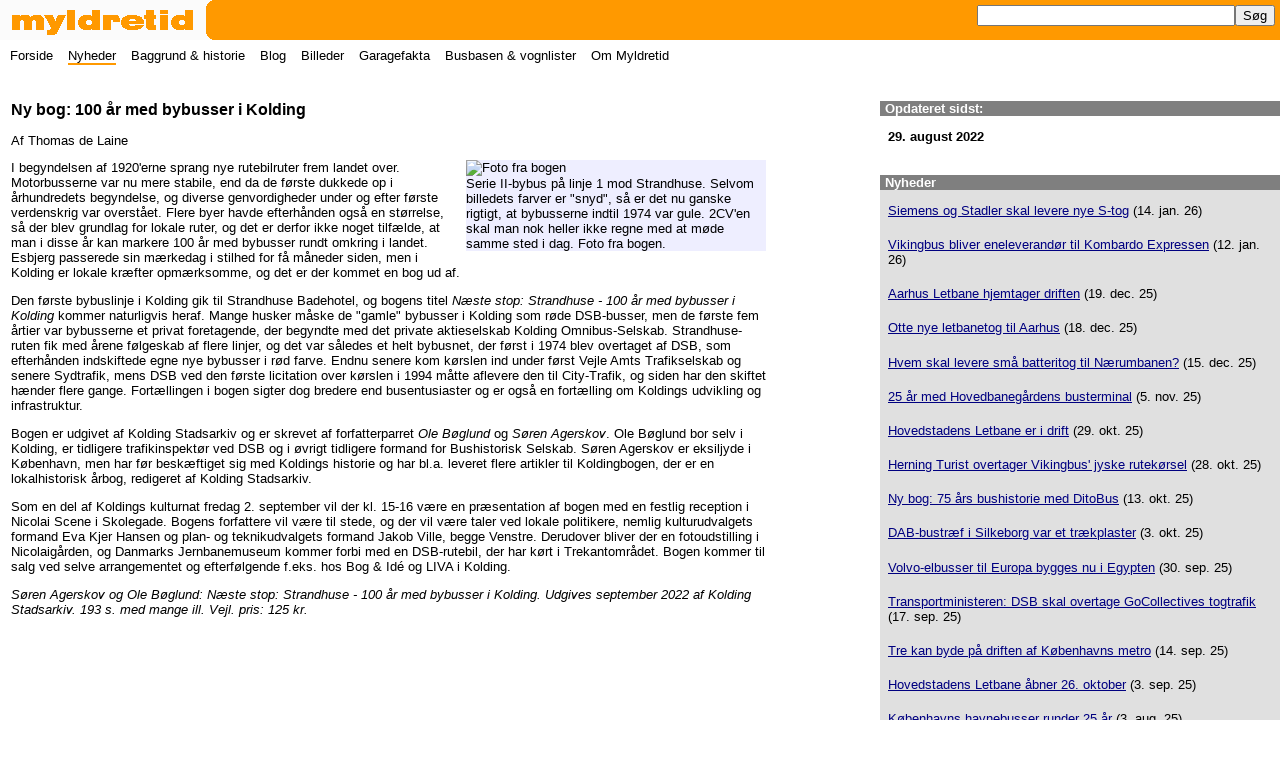

--- FILE ---
content_type: text/html; charset=utf-8
request_url: https://myldretid.dk/nyheder/nr/1019
body_size: 2971
content:
<!doctype html><html lang="da"><head><meta charset="utf-8" /><title>Ny bog: 100 &aring;r med bybusser i Kolding - Myldretid</title><meta name="viewport" content="width=device-width" /><meta name="description" content="29. aug. 22: Ole B&oslash;glund og S&oslash;ren Agerskov har skrevet bogen om Koldings bybusser, udvikling og infrastruktur." /><meta name="keywords" content="" /><meta name="author" content="Thomas de Laine" /><meta property="og:image" content="http://myldretid.dk/busbilleder/naestestopstrandhuse.jpg" /><meta property="og:url" content="http://myldretid.dk/nyheder/nr/1019" /><meta property="og:type" content="article" /><meta property="og:title" content="Ny bog: 100 &aring;r med bybusser i Kolding" /><meta property="og:description" content="Ole B&oslash;glund og S&oslash;ren Agerskov har skrevet bogen om Koldings bybusser, udvikling og infrastruktur." /><link rel="stylesheet" href="/myldretid.css" /><script src="/myldretid.js"></script></head><body><header><h1><a href="/"><img src="/myldretid.gif" width="280" height="40" alt="Myldretid" /></a></h1><a href="javascript:visSkjul();"><img src="/menu.png" id="menulink" width="40" height="40" alt="Menu" /></a></header><nav id="hovedmenu"><p><a href="javascript:visSkjul();">&#9747; Luk menu</a></p><ul><li><a href="/">Forside</a></li><li><a href="/nyheder/" class="her">Nyheder</a></li><li><a href="/artikler/">Baggrund &amp; historie</a></li><li><a href="https://blog.myldretid.dk/">Blog</a></li><li><a href="/billeder/">Billeder</a></li><li><a href="/gfakta/">Garagefakta</a></li><li><a href="/busbasen/">Busbasen &amp; vognlister</a></li><li><a href="/om_myldretid/">Om Myldretid</a></li></ul><form action="https://myldretid.dk/s&oslash;g/" id="cse-search-box"><input type="hidden" name="cx" value="004990359650922408888:84nu1p2vwhc" /><input type="hidden" name="cof" value="FORID:10" /><input type="hidden" name="ie" value="UTF-8" /><input type="text" name="q" class="sfelt" /><input type="submit" name="sa" value="S&oslash;g" /></form></nav>
<main>
<header>
<p class="broedkrummespor"><a href="/nyheder/">Nyheder</a> &#10140; <a href="/nyheder/arkiv.phtml">Nyhedsarkiv</a> &#10140; <a href="/nyheder/arkiv.phtml?aar=2022">2022</a> &#10140;</p>
<h2>Ny bog: 100 &aring;r med bybusser i Kolding</h2>
</header>

<p>Af Thomas de Laine</p><div class="billede_hoejre" style="width: 300px;"><img src="/busbilleder/naestestopstrandhuse.jpg" width="300" alt="Foto fra bogen" /><br />Serie II-bybus p&aring; linje 1 mod Strandhuse. Selvom billedets farver er &quot;snyd&quot;, s&aring; er det nu ganske rigtigt, at bybusserne indtil 1974 var gule. 2CV'en skal man nok heller ikke regne med at m&oslash;de samme sted i dag. Foto fra bogen.</div><p>I begyndelsen af 1920'erne sprang nye rutebilruter frem landet over. Motorbusserne var nu mere stabile, end da de f&oslash;rste dukkede op i &aring;rhundredets begyndelse, og diverse genvordigheder under og efter f&oslash;rste verdenskrig var overst&aring;et. Flere byer havde efterh&aring;nden ogs&aring; en st&oslash;rrelse, s&aring; der blev grundlag for lokale ruter, og det er derfor ikke noget tilf&aelig;lde, at man i disse &aring;r kan markere 100 &aring;r med bybusser rundt omkring i landet. Esbjerg passerede sin m&aelig;rkedag i stilhed for f&aring; m&aring;neder siden, men i Kolding er lokale kr&aelig;fter opm&aelig;rksomme, og det er der kommet en bog ud af.</p>

<p>Den f&oslash;rste bybuslinje i Kolding gik til Strandhuse Badehotel, og bogens titel <i>N&aelig;ste stop: Strandhuse - 100 &aring;r med bybusser i Kolding</i> kommer naturligvis heraf. Mange husker m&aring;ske de &quot;gamle&quot; bybusser i Kolding som r&oslash;de DSB-busser, men de f&oslash;rste fem &aring;rtier var bybusserne et privat foretagende, der begyndte med det private aktieselskab Kolding Omnibus-Selskab. Strandhuse-ruten fik med &aring;rene f&oslash;lgeskab af flere linjer, og det var s&aring;ledes et helt bybusnet, der f&oslash;rst i 1974 blev overtaget af DSB, som efterh&aring;nden indskiftede egne nye bybusser i r&oslash;d farve. Endnu senere kom k&oslash;rslen ind under f&oslash;rst Vejle Amts Trafikselskab og senere Sydtrafik, mens DSB ved den f&oslash;rste licitation over k&oslash;rslen i 1994 m&aring;tte aflevere den til City-Trafik, og siden har den skiftet h&aelig;nder flere gange. Fort&aelig;llingen i bogen sigter dog bredere end busentusiaster og er ogs&aring; en fort&aelig;lling om Koldings udvikling og infrastruktur.</p>

<p>Bogen er udgivet af Kolding Stadsarkiv og er skrevet af forfatterparret <i>Ole B&oslash;glund</i> og <i>S&oslash;ren Agerskov</i>. Ole B&oslash;glund bor selv i Kolding, er tidligere trafikinspekt&oslash;r ved DSB og i &oslash;vrigt tidligere formand for Bushistorisk Selskab. S&oslash;ren Agerskov er eksiljyde i K&oslash;benhavn, men har f&oslash;r besk&aelig;ftiget sig med Koldings historie og har bl.a. leveret flere artikler til Koldingbogen, der er en lokalhistorisk &aring;rbog, redigeret af Kolding Stadsarkiv.</p>

<p>Som en del af Koldings kulturnat fredag 2. september vil der kl. 15-16 v&aelig;re en pr&aelig;sentation af bogen med en festlig reception i Nicolai Scene i Skolegade. Bogens forfattere vil v&aelig;re til stede, og der vil v&aelig;re taler ved lokale politikere, nemlig kulturudvalgets formand Eva Kjer Hansen og plan- og teknikudvalgets formand Jakob Ville, begge Venstre. Derudover bliver der en fotoudstilling i Nicolaig&aring;rden, og Danmarks Jernbanemuseum kommer forbi med en DSB-rutebil, der har k&oslash;rt i Trekantomr&aring;det. Bogen kommer til salg ved selve arrangementet og efterf&oslash;lgende f.eks. hos Bog &amp; Id&eacute; og LIVA i Kolding.</p>

<p><i>S&oslash;ren Agerskov og Ole B&oslash;glund: N&aelig;ste stop: Strandhuse - 100 &aring;r med bybusser i Kolding. Udgives september 2022 af Kolding Stadsarkiv. 193 s. med mange ill. Vejl. pris: 125 kr.</i></p>
</main>

<div id="sidebar"><section><header><h3>Opdateret sidst:</h3></header><p>29. august 2022</p></section><nav><section><header><h3>Nyheder</h3></header><p><a href="/nyheder/nr/1102">Siemens og Stadler skal levere nye S-tog</a> (14. jan. 26)</p><p><a href="/nyheder/nr/1101">Vikingbus bliver eneleverand&oslash;r til Kombardo Expressen</a> (12. jan. 26)</p><p><a href="/nyheder/nr/1100">Aarhus Letbane hjemtager driften</a> (19. dec. 25)</p><p><a href="/nyheder/nr/1099">Otte nye letbanetog til Aarhus</a> (18. dec. 25)</p><p><a href="/nyheder/nr/1098">Hvem skal levere sm&aring; batteritog til N&aelig;rumbanen?</a> (15. dec. 25)</p><p><a href="/nyheder/nr/1097">25 &aring;r med Hovedbaneg&aring;rdens busterminal</a> (5. nov. 25)</p><p><a href="/nyheder/nr/1096">Hovedstadens Letbane er i drift</a> (29. okt. 25)</p><p><a href="/nyheder/nr/1095">Herning Turist overtager Vikingbus' jyske rutek&oslash;rsel</a> (28. okt. 25)</p><p><a href="/nyheder/nr/1094">Ny bog: 75 &aring;rs bushistorie med DitoBus</a> (13. okt. 25)</p><p><a href="/nyheder/nr/1093">DAB-bustr&aelig;f i Silkeborg var et tr&aelig;kplaster</a> (3. okt. 25)</p><p><a href="/nyheder/nr/1092">Volvo-elbusser til Europa bygges nu i Egypten</a> (30. sep. 25)</p><p><a href="/nyheder/nr/1091">Transportministeren: DSB skal overtage GoCollectives togtrafik</a> (17. sep. 25)</p><p><a href="/nyheder/nr/1090">Tre kan byde p&aring; driften af K&oslash;benhavns metro</a> (14. sep. 25)</p><p><a href="/nyheder/nr/1089">Hovedstadens Letbane &aring;bner 26. oktober</a> (3. sep. 25)</p><p><a href="/nyheder/nr/1088">K&oslash;benhavns havnebusser runder 25 &aring;r</a> (3. aug. 25)</p><p class="hoejrelink"><a href="/nyheder/arkiv.phtml">&AElig;ldre nyheder...</a></p></section></nav></div><footer>Copyright 1999-2026 &#169; by Myldretid/Thomas de Laine (<a href="/om_myldretid/kontakt.php">kontakt</a>), all rights reserved.</footer></body></html>